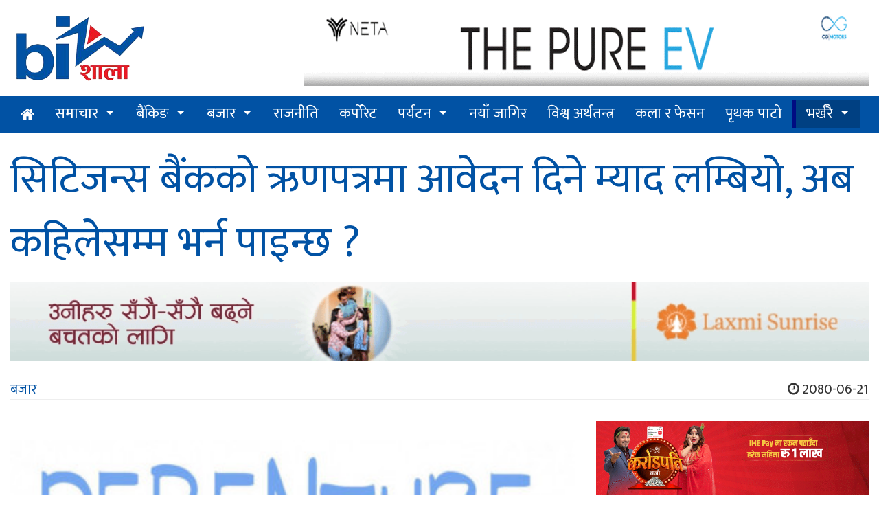

--- FILE ---
content_type: text/html; charset=UTF-8
request_url: https://old.bizshala.com/story/%E0%A4%B8%E0%A4%BF%E0%A4%9F%E0%A4%BF%E0%A4%9C%E0%A4%A8%E0%A5%8D%E0%A4%B8-352
body_size: 11067
content:
<!DOCTYPE html>
<html lang="en-US"
	  xmlns:fb="http://ogp.me/ns/fb#" prefix="og:http://ogp.me/ns#">
<head>
	<meta charset="utf-8">
	<meta http-equiv="X-UA-Compatible" content="IE=edge">
	<meta name="viewport" content="width=device-width, initial-scale=1">
	<meta property="fb:pages" content="780378572009636" />
    <title>सिटिजन्स बैंकको ऋणपत्रमा आवेदन दिने म्याद लम्बियो, अब कहिलेसम्म भर्न पाइन्छ ? Bizshala - </title>
<meta name="description" itemprop="description" content="काठमाण्डौ । सिटिजन्स बैंक इन्टरनेसनको ऋणपत्रमा आवेदन दिने म्याद लम्बिएको छ।&nbsp;

यते बैंकले गत असोज १७ गतेबाट ३ अर्ब" />
<meta name="keywords" content="News Website, Nepali Khabar, Economic,Business,  News of Nepal, Nepal News, Online Khabar, Nagarik News, News Update, नेपाली समाचार, नेपालको खबर, आर्थिक पत्रिका, आर्थिक समाचार,अर्थ, बाणिज्यव्यवसाय,सेयर बजार,अटो,Share Market, Nepse,Automobiles,Banking,Corporate News" />
<meta property="fb:app_id" content="679661525508298" />
<meta property="article:published_time" content="2023-10-08T00:00:00+05:45" />
<meta property="article:modified_time" content="2023-10-08T05:55:07+05:45" />
<meta property="article:author" content="http://www.facebook.com/mybizshala" />
<meta property="article:publisher" content="http://www.facebook.com/mybizshala" />

<meta property="og:type"content="article" />
<meta property="og:section"content="बजार" />
<meta property="og:site_name"content="Bizshala.com" />
<meta property="og:updated_time"content="2023-10-08T00:00:00+05:45" />
<meta property="og:title"content="सिटिजन्स बैंकको ऋणपत्रमा आवेदन दिने म्याद लम्बियो, अब कहिलेसम्म भर्न पाइन्छ ? Bizshala" />
<meta property="og:description"content="काठमाण्डौ । सिटिजन्स बैंक इन्टरनेसनको ऋणपत्रमा आवेदन दिने म्याद लम्बिएको छ।&nbsp;

यते बैंकले गत असोज १७ गतेबाट ३ अर्ब" />
<meta property="og:url"content="https://old.bizshala.com/story/%E0%A4%B8%E0%A4%BF%E0%A4%9F%E0%A4%BF%E0%A4%9C%E0%A4%A8%E0%A5%8D%E0%A4%B8-352" />
<meta property="og:image:width"content="823" />
<meta property="og:image:height"content="461" />
<meta property="og:image"content="https://old.bizshala.com/public/images/news/2023-10-08/original/original1696730987debentures.jpeg" />
<meta name="twitter:card"content="summary" />
<meta name="twitter:title"content="सिटिजन्स बैंकको ऋणपत्रमा आवेदन दिने म्याद लम्बियो, अब कहिलेसम्म भर्न पाइन्छ ? Bizshala" />
<meta name="twitter:description"content="काठमाण्डौ । सिटिजन्स बैंक इन्टरनेसनको ऋणपत्रमा आवेदन दिने म्याद लम्बिएको छ।&nbsp;

यते बैंकले गत असोज १७ गतेबाट ३ अर्ब" />
<meta name="twitter:site"content="@bizshala" />
    <link rel="shortcut icon" href="https://old.bizshala.com/public/images/favicon.gif">
	<link href="https://old.bizshala.com/public/css/pro_style.css" rel="stylesheet">
	<link href="https://old.bizshala.com/public/plugin/css-menu/styles.css" rel="stylesheet">
	<link href="https://old.bizshala.com/public/css/font-awesome.min.css" rel="stylesheet">
	<link href="https://old.bizshala.com/public/css/font-awesome-animation.min.css" rel="stylesheet">
    <base href="https://old.bizshala.com" />
    <link rel="author" href="https://plus.google.com/u/0/101878910280658918218" />
    <link rel="publisher" href="https://plus.google.com/u/0/116818182010457336613" />
    <meta name="google-site-verification" content="mCobz5NmEdpiXcJaJFQhCq00QCYNHkIkoZ5Go-zcg5w" />
	<!-- Fonts -->
	
	<!-- HTML5 shim and Respond.js for IE8 support of HTML5 elements and media queries -->
	<!-- WARNING: Respond.js doesn't work if you view the page via file:// -->
	<!--[if lt IE 9]>
		<script src="https://oss.maxcdn.com/html5shiv/3.7.2/html5shiv.min.js"></script>
		<script src="https://oss.maxcdn.com/respond/1.4.2/respond.min.js"></script>
	<![endif]-->

	<!-- Start Alexa Certify Javascript -->
	<script type="text/javascript">
        _atrk_opts = { atrk_acct:"J26Gn1QolK105T", domain:"bizshala.com",dynamic: true};
        (function() { var as = document.createElement('script'); as.type = 'text/javascript'; as.async = true; as.src = "https://certify-js.alexametrics.com/atrk.js"; var s = document.getElementsByTagName('script')[0];s.parentNode.insertBefore(as, s); })();
	</script>
	<noscript><img src="https://certify.alexametrics.com/atrk.gif?account=J26Gn1QolK105T" style="display:none" height="1" width="1" alt="" /></noscript>
	<!-- End Alexa Certify Javascript -->

    <!-- Global site tag (gtag.js) - Google Analytics -->
    <script async src="https://www.googletagmanager.com/gtag/js?id=G-EQGZTW4BQM"></script>
    <script>
      window.dataLayer = window.dataLayer || [];
      function gtag(){dataLayer.push(arguments);}
      gtag('js', new Date());

      gtag('config', 'G-EQGZTW4BQM');
    </script>

	    <style type="text/css">
        .affix {
            top: 200px !important;
            position: fixed !important;
        }

        .affix-top {
            position: absolute !important;
            top: 200px !important;
        }

        .newsBody {
            position: relative;
        }

        .newsBody .innerAd {
            float: left;
            margin: 25px 15px 15px 0;
            left: 0;
            max-width: 70%;
        }

        .innerAdHide {
            display: none;
        }

        .innerAdSecond {
            float: left;
            margin: 25px 15px 15px 0;
            left: 0;
            max-width: 70%;
        }

        .innerAdSecondHide {
            display: none;
        }

        .innerAdThird {
            float: left;
            margin: 25px 15px 15px 0;
            left: 0;
            max-width: 70%;
        }

        .innerAdThirdHide {
            display: none;
        }

        .insideStoryHide {
            display: none;
        }
        .pro_page_loader_mobile{
            display:block;
            top: 0;
            left: 0;
            width: 100%;
            background: #fff;
            padding: 15px;
            height: 100%;
        }

        .pro_page_loader {
            display: block;
            position: fixed;
            width: 100%;
            height: 100%;
            top: 0;
            left: 0;
            z-index: 1515151454545;
            background: white;
            padding: 15px;
        }
        .pro_page_loader .popup, .pro_page_loader_mobile .popup{
            top: 0;
            bottom: 0;
            left: 0;
            right: 0;
            text-align: center;
            position: relative;
        }
        
        @media (min-width: 768px) {
            .pro_page_loader .popup, .pro_page_loader_mobile .popup {
                margin: auto;
                width: 900px;
            }
        }
        @media (max-width: 768px) {
            .pro_page_loader .popup, .pro_page_loader_mobile .popup {
                width: 360px;
                top: 0;
                left: 0;
                /*animation: blink 1.8s infinite linear;*/
            }
        }

        .pro_page_loader .popup img, .pro_page_loader_mobile .popup img {
            margin-top: 10px;
        }

        @-webkit-keyframes blink {
            0% {
                opacity: 0;
            }
            50% {
                opacity: 1;
            }
            100% {
                opacity: 0;
            }
        }

        @-moz-keyframes blink {
            0% {
                opacity: 0;
            }
            50% {
                opacity: 1;
            }
            100% {
                opacity: 0;
            }
        }

        @-ms-keyframes blink {
            0% {
                opacity: 0;
            }
            50% {
                opacity: 1;
            }
            100% {
                opacity: 0;
            }
        }

        @-o-keyframes blink {
            0% {
                opacity: 0;
            }
            50% {
                opacity: 1;
            }
            100% {
                opacity: 0;
            }
        }

        @keyframes  blink {
            0% {
                opacity: 0;
            }
            50% {
                opacity: 1;
            }
            100% {
                opacity: 0;
            }
        }

        .pro_page_loader img {
            width: 100%;
        }
    </style>
    <link rel="stylesheet" href="https://old.bizshala.com/public/css/hover.min.css" type="text/css"/>
    <style>

    </style>
    <script>
        var badge_timer = setInterval(badge_timer_change, 1000);

        setTimeout(function () {
            clearInterval(badge_timer);
            $('.pro_page_loader').remove();
            $('.pro_page_loader_mobile').remove();
        }, 5000);

        function badge_timer_change() {
            document.getElementById("timer_badge").innerHTML = document.getElementById("timer_badge").innerHTML - 1;
            console.log(document.getElementById("timer_badge").innerHTML);
            document.getElementById("timer_badge_mobile").innerHTML = document.getElementById("timer_badge_mobile").innerHTML - 1;
            console.log(document.getElementById("timer_badge_mobile").innerHTML);
        }
    </script>

</head>
<body>
	        <header>
    <div class="container">
        <div class="row visible-lg visible-md">
            <div class="col-lg-4 col-md-4">
                <a href="https://old.bizshala.com" title="Home">
                    <img src="https://old.bizshala.com/public/images/logo.png" alt="bizshala_logo" title="Bizshala Logo" id="pro_logo" />
                </a>
            </div>
            <div class="col-md-8 col-lg-8">
                                                                                                                                                                                <a href="https://cg-ev.com/" title="NETA V" target="_blank">
                                <div class="pro_bigyapan pro_bigyapan_top" data-appear-animation="fadeInUp" data-appear-delay="300">
                                                                            <img src="https://old.bizshala.com/public/images/advertisement/original/original1701750189neta-the-pure-ev-banner-1120x110-address-301123.gif" alt="NETA V" title="NETA V"/>
                                                                    </div>
                            </a>
                                                                        </div>
        </div>
        <div class="row visible-xs visible-sm">
            <div class="col-xs-12 col-sm-12">
                <a href="https://old.bizshala.com" title="Home">
                    <img src="https://old.bizshala.com/public/images/bizshala_header.png" alt="bizshala_logo_small" title="Bizshala Logo"/>
                </a>
            </div>
            <div class="col-xs-12 col-sm-12">
                                                                                                                                                                                <a href="https://cg-ev.com/" title="NETA V" target="_blank">
                                <div>
                                                                            <img src="https://old.bizshala.com/public/images/advertisement/original/original1701750189neta-the-pure-ev-banner-1120x110-address-301123.gif" alt="NETA V" title="NETA V" class="img-responsive"/>
                                                                    </div>
                            </a>
                                                                        </div>
        </div>
    </div>
    <div class="proActive_menu">
        <div class="container">
            <div id="cssmenu">
                <ul>
                    <li><a href="https://old.bizshala.com" title="Bizshala Home"><i class="fa fa-home"></i> </a></li>
                                            <li  class="has-sub" >
                            <a href="https://old.bizshala.com/menu/news" title="News">
                                समाचार
                            </a>
                                                            <ul>
                                                                            <li>
                                            <a href="https://old.bizshala.com/menu/corruption-98" title="News">Corruption</a>
                                        </li>
                                                                            <li>
                                            <a href="https://old.bizshala.com/menu/earthquakespecial" title="News">महाभूकम्पको स्मृति विशेष</a>
                                        </li>
                                                                    </ul>
                                                    </li>
                                            <li  class="has-sub" >
                            <a href="https://old.bizshala.com/menu/banking" title="Banking">
                                बैंकिङ
                            </a>
                                                            <ul>
                                                                            <li>
                                            <a href="https://old.bizshala.com/menu/nrb-102" title="Banking">NRB</a>
                                        </li>
                                                                            <li>
                                            <a href="https://old.bizshala.com/menu/development-bank" title="Banking">Development Bank</a>
                                        </li>
                                                                            <li>
                                            <a href="https://old.bizshala.com/menu/finance" title="Banking">Finance</a>
                                        </li>
                                                                            <li>
                                            <a href="https://old.bizshala.com/menu/cooperative" title="Banking">Cooperative</a>
                                        </li>
                                                                            <li>
                                            <a href="https://old.bizshala.com/menu/commercial-bank-17" title="Banking">वाणिज्य बैंक</a>
                                        </li>
                                                                    </ul>
                                                    </li>
                                            <li  class="has-sub" >
                            <a href="https://old.bizshala.com/menu/market" title="Market">
                                बजार
                            </a>
                                                            <ul>
                                                                            <li>
                                            <a href="https://old.bizshala.com/menu/commodity" title="Market">Commodity</a>
                                        </li>
                                                                            <li>
                                            <a href="https://old.bizshala.com/menu/nepse-technical" title="Market">नेप्से-प्राविधिक</a>
                                        </li>
                                                                            <li>
                                            <a href="https://old.bizshala.com/menu/gold" title="Market">Gold</a>
                                        </li>
                                                                            <li>
                                            <a href="https://old.bizshala.com/menu/nepse" title="Market">Nepse</a>
                                        </li>
                                                                    </ul>
                                                    </li>
                                            <li >
                            <a href="https://old.bizshala.com/menu/politics-73" title="Politics">
                                राजनीति
                            </a>
                                                    </li>
                                            <li >
                            <a href="https://old.bizshala.com/menu/corporate" title="Corporate">
                                कर्पोरेट
                            </a>
                                                    </li>
                                            <li  class="has-sub" >
                            <a href="https://old.bizshala.com/menu/tourism" title="Tourism">
                                पर्यटन
                            </a>
                                                            <ul>
                                                                            <li>
                                            <a href="https://old.bizshala.com/menu/aviation" title="Tourism">Aviation</a>
                                        </li>
                                                                            <li>
                                            <a href="https://old.bizshala.com/menu/hotel" title="Tourism">Hotel</a>
                                        </li>
                                                                            <li>
                                            <a href="https://old.bizshala.com/menu/travel--tours" title="Tourism">Travel & Tours</a>
                                        </li>
                                                                    </ul>
                                                    </li>
                                            <li >
                            <a href="https://old.bizshala.com/menu/new-job" title="New Job">
                                नयाँ जागिर
                            </a>
                                                    </li>
                                            <li >
                            <a href="https://old.bizshala.com/menu/intl-biz" title="Int'l Biz">
                                विश्व अर्थतन्त्र
                            </a>
                                                    </li>
                                            <li >
                            <a href="https://old.bizshala.com/menu/arts--fashion" title="Arts & Fashion">
                                कला र फेसन
                            </a>
                                                    </li>
                                            <li >
                            <a href="https://old.bizshala.com/menu/off-the-beat" title="Off The Beat">
                                पृथक पाटो
                            </a>
                                                    </li>
                                        <li class="taja" class="has-sub">
                        <a href="https://old.bizshala.com/recent-update" title="Recent Economic News of Nepal"> भर्खरै </a>
                        <ul>
                                                            <li>
                                    <a href="https://old.bizshala.com/story/%E0%A4%9F%E0%A4%BF%E0%A4%AD%E0%A4%BF%E0%A4%8F%E0%A4%B8%E0%A4%B2%E0%A5%87" title="टिभिएसले ल्यायो ‘तिमी, म र टिभिएस’ योजना सार्वजनिक">टिभिएसले ल्यायो ‘तिमी, म र टिभिएस’ योजना सार्वजनिक</a>
                                </li>
                                                            <li>
                                    <a href="https://old.bizshala.com/story/%E0%A4%B0%E0%A4%BF%E0%A4%B2%E0%A4%BE%E0%A4%AF%E0%A4%A8%E0%A5%8D%E0%A4%B8-72" title="रिलायन्स स्पिनिङ मिल्सको आईपीओमा सर्बसाधारण फस्ने डर, प्रतिसेयर आम्दानी ९६ पैसा मात्रै !">रिलायन्स स्पिनिङ मिल्सको आईपीओमा सर्बसाधारण फस्ने डर, प्रतिसेयर आम्दानी ९६ पैसा मात्रै !</a>
                                </li>
                                                            <li>
                                    <a href="https://old.bizshala.com/story/%E0%A4%96%E0%A4%A1%E0%A5%87%E0%A4%B0%E0%A5%80%E0%A4%95%E0%A4%BE" title="खडेरीका कारण पानामा नहरमा जहाजको आवतजावतमा ३६% कटौति,विश्व व्यापार प्रभावित हुने">खडेरीका कारण पानामा नहरमा जहाजको आवतजावतमा ३६% कटौति,विश्व व्यापार प्रभावित हुने</a>
                                </li>
                                                            <li>
                                    <a href="https://old.bizshala.com/story/%E0%A4%86%E0%A4%AF%E0%A5%8B%E0%A4%97-4" title="आयोग उपाध्यक्ष श्रेष्ठसँग विश्व बैंकका कन्ट्री डाइरेक्टरको भेटवार्ता ">आयोग उपाध्यक्ष श्रेष्ठसँग विश्व बैंकका कन्ट्री डाइरेक्टरको भेटवार्ता </a>
                                </li>
                                                        <li class="taja">
                                <a href="https://old.bizshala.com/recent-update" title="Recent economic news of Nepal">सबै ताजा समाचार</a>
                            </li>
                        </ul>
                    </li>
                </ul>
            </div>
        </div>
    </div>

    <div class="container">
        <div class="row">
            <div class="col-md-12 col-lg-12">
                                                    <span></span>
                                            </div>
        </div>
    </div>

</header>

            <!--         <div class="innerAdHide">
            <div class="innerAd">
                <a href="https://ghorahicement.com.np/"
                   title="Ghorahi Cement" target="_blank">
                    <img src="https://old.bizshala.com/public/images/advertisement/original/original1702356185SagarmathaBrihat250-250.gif"
                         alt="1702356185SagarmathaBrihat250-250.gif"
                         title="Ghorahi Cement"/>
                </a>
            </div>
        </div>
                <div class="innerAdSecondHide">
            <div class="innerAdSecond">
                <a href="https://www.muktinathbank.com.np/general-banking/deposit/saving/sharedhani-bachat-khata"
                   title="Muktinath Inside" target="_blank">
                    <img src="https://old.bizshala.com/public/images/advertisement/original/original1704110883250X250-px-gif.gif"
                         alt="1704110883250X250-px-gif.gif"
                         title="Muktinath Inside"/>
                </a>
            </div>
        </div>
                <div class="innerAdThirdHide">
            <div class="innerAdThird">
                <a href="https://shivamcement.com.np/shivamsandesh/earthquake-resistance-home-building-tips-shivam-cement"
                   title="shivam inside" target="_blank">
                    <img src="https://old.bizshala.com/public/images/advertisement/original/original1705228554245x245.gif"
                         alt="1705228554245x245.gif"
                         title="shivam inside"/>
                </a>
            </div>
        </div>
     -->
    <div class="insideStoryHide">
        <div class="insideStory">
            <div class="row">
                                <div class="col-lg-4 col-md-4 col-xs-4">
                    <a href="https://ghorahicement.com.np/"
                        title="Ghorahi Cement" target="_blank">
                        <img src="https://old.bizshala.com/public/images/advertisement/original/original1702356185SagarmathaBrihat250-250.gif"
                                alt="1702356185SagarmathaBrihat250-250.gif"
                                title="Ghorahi Cement"/>
                    </a>
                </div>
                                <div class="col-lg-4 col-md-4 col-xs-4">
                    <a href="https://www.muktinathbank.com.np/general-banking/deposit/saving/sharedhani-bachat-khata"
                        title="Muktinath Inside" target="_blank">
                        <img src="https://old.bizshala.com/public/images/advertisement/original/original1704110883250X250-px-gif.gif"
                                alt="1704110883250X250-px-gif.gif"
                                title="Muktinath Inside"/>
                    </a>
                </div>
                                <div class="col-lg-4 col-md-4 col-xs-4">
                    <a href="https://shivamcement.com.np/shivamsandesh/earthquake-resistance-home-building-tips-shivam-cement"
                        title="shivam inside" target="_blank">
                        <img src="https://old.bizshala.com/public/images/advertisement/original/original1705228554245x245.gif"
                                alt="1705228554245x245.gif"
                                title="shivam inside"/>
                    </a>
                </div>
                            </div>
        </div>
    </div>
    <div class="container samachar" itemscope itemtype="http://schema.org/NewsArticle">
                                                                                            <h1 itemprop="headline">
            सिटिजन्स बैंकको ऋणपत्रमा आवेदन दिने म्याद लम्बियो, अब कहिलेसम्म भर्न पाइन्छ ?
                    </h1>


        <span itemprop="publisher" content="Bizshala.com"></span>
                <a href="https://www.laxmisunrise.com/"
            title="Laxmi" target="_blank">
            <img src="https://old.bizshala.com/public/images/advertisement/original/original1704884435290-4-Product-ad-GIF1100x100px.gif"
                    alt="1704884435290-4-Product-ad-GIF1100x100px.gif"
                    title="Laxmi" width="100%"/>
                    <br>
        </a>
                <div class="row">
            <div class="col-lg-6 col-md-6">
                <a itemprop="author" value="Bizshala" href="https://old.bizshala.com/menu/market"
                   title="बजार"> बजार </a>

                            </div>
            <div class="col-lg-6 col-md-6">
                <div class="pull-right">
                    <span itemprop="dateModified"
                          content="2023-10-08"></span>
                    <span itemprop="datePublished" content="2023-10-08"><i
                                class="fa fa-clock-o"></i> 2080-06-21 </span>
                </div>
            </div>
        </div>
        <hr>

        <div class="row">
            <div class="col-md-8 col-lg-8">
                                                                    <span></span>
                                                <br>
                <div>
                                                                    <a href="https://old.bizshala.com/story/media/%E0%A4%B8%E0%A4%BF%E0%A4%9F%E0%A4%BF%E0%A4%9C%E0%A4%A8%E0%A5%8D%E0%A4%B8-352/61142" title="See Full Image"
                           target="_blank" itemprop="thumbnailUrl">
                            <div class="cover_image">
                                <img class="pro_make_full" itemprop="image" src="https://old.bizshala.com/public/images/news/2023-10-08/1696730987debentures.jpeg"
                                     alt="सिटिजन्स बैंकको ऋणपत्रमा आवेदन दिने म्याद लम्बियो, अब कहिलेसम्म भर्न पाइन्छ ?"
                                     title="Click to Zoom" class="showToolTip" data-placement="right"/>
                                <p></p>
                            </div>
                        </a>
                    
                    <div class="row">
                        <div class="col-md-2 col-lg-2">
                            <div class="reporter">
                                                                                                        <img src="https://old.bizshala.com/public/images/cache/reporter/118x118-14740372781473632964bizshala.png" alt="Bizshala"
                                         class="pro_make_full"/>
                                    <a href="https://old.bizshala.com/reporter/bizshala" target="_blank"
                                       data-html="true" itemprop="editor"><i
                                                class="fa fa-pencil-square-o"></i> बिजशाला </a>
                                                            </div>
                            <div class="pro_story_social hidden-xs hidden-sm text-center">
                                <div class="social_icon text-center">
                                    <a target="_blank"
                                       href="https://www.facebook.com/sharer/sharer.php?u=https://old.bizshala.com/story/%E0%A4%B8%E0%A4%BF%E0%A4%9F%E0%A4%BF%E0%A4%9C%E0%A4%A8%E0%A5%8D%E0%A4%B8-352"><i
                                                class="fa fa-facebook-square"></i>
                                    </a>
                                </div>
                                

                                <div class="social_icon text-center">
                                    <a target="_blank" class="twitter-share-button"
                                       href="https://twitter.com/intent/tweet?text=सिटिजन्स बैंकको ऋणपत्रमा आवेदन दिने म्याद लम्बियो, अब कहिलेसम्म भर्न पाइन्छ ?&url=https://old.bizshala.com/story/%E0%A4%B8%E0%A4%BF%E0%A4%9F%E0%A4%BF%E0%A4%9C%E0%A4%A8%E0%A5%8D%E0%A4%B8-352"
                                       data-size="large">
                                        <i class="fa fa-twitter-square"></i>
                                    </a>
                                </div>
                                
                            </div>
                        </div>
                        <div class="col-md-10 col-lg-10 newsBody">
                                                            <a href="https://www.nabilbank.com/individual"
                                   title="nabil inside" target="_blank">
                                    <img src="https://old.bizshala.com/public/images/advertisement/original/original1702901839850x100.gif"
                                         alt="1702901839850x100.gif"
                                         title="nabil inside" width="100%"/>
                                    <br>
                                </a>
                                                        <span itemprop="articleBody" class="articleBody"><p style="text-align:justify"><span style="color:#000000"><span style="font-size:28px">काठमाण्डौ । सिटिजन्स बैंक इन्टरनेसनको ऋणपत्रमा आवेदन दिने म्याद लम्बिएको छ।&nbsp;</span></span></p>

<p style="text-align:justify"><span style="color:#000000"><span style="font-size:28px">यते बैंकले गत असोज १७ गतेबाट ३ अर्ब रुपैयाँबराबरको ऋणपत्र बिक्री खुला गरेको थियो। यो ऋणपत्रको निष्कासन बन्द छिटोमा आज असोज २१ गते र ढिलोमा आगामी कात्तिक १ गते बैंकिङ समयपछि भनिएको थियो।</span></span></p>

<p style="text-align:justify"><span style="color:#000000"><span style="font-size:28px">मागबमोजिम आवेदन नपरेका कारण यो ऋणपत्रमा आवेदन दिने म्याद लम्ब्याइएको धितोपत्र बिक्री प्रबन्धक हिमालयन क्यापिटलले जनाएको छ। मागभन्दा बढी आवेदन प्राप्त भएमा अब कात्तिक १ गतेभन्दा अगावै सूचना प्रकाशित गरी निष्कासन बन्द गरिने क्यापिटलले जनाएको छ।&nbsp;</span></span></p>

<p style="text-align:justify"><span style="color:#000000"><span style="font-size:28px">बैंकले &lsquo;सिटिजन्स बैंक डिबेन्चर&ndash;२०९०&rsquo; नामक ऋणपत्र बिक्री खुला गरेको छ। बैंकले यो ऋणपत्रको १ हजार रुपैयाँ अंकित दरमा कुल ३० लाख इकाइ बिक्री खुला गरेको छ।&nbsp;</span></span></p>

<p style="text-align:justify"><span style="color:#000000"><span style="font-size:28px">कुल इकाइमध्ये बैंकले १८ लाख इकाइ व्यक्तिगत तबरबबाट बिक्री गर्नेछ। बाँकी १२ लाख इकाइ सर्वसाधारणले खरिद आवेदन दिन पाउनेछन्।&nbsp;</span></span></p>

<p style="text-align:justify"><span style="color:#000000"><span style="font-size:28px">सर्वसाधारणका लागि जारी हुने कुल इकाइमध्ये ५प्रतिशतले हुन आउने ६० हजार कित्ता सामूहिक लगानी कोषलाई छुट्याएको छ। बाँकी इकाइ सर्वसाधारणलाई छुट्याइएको छ।&nbsp;</span></span></p>

<p style="text-align:justify"><span style="color:#000000"><span style="font-size:28px">लगानीकर्ताले यो ऋणपत्रमा न्यूनतम २५ इकाइदेखि अधिकतममा सम्पूर्ण इकाइका लागि खरिद आवेदन दिन सक्नेछन्। नेपाल धितोपत्र बोर्डबाट अनुमति प्राप्त सी&ndash;आस्बा सेवामा सहभागी बैंक तथा वित्तीय संस्था र सीडीएससीको मेरो सेयरबाट आवेदन दिन सकिनेछ।&nbsp;</span></span></p>

<p style="text-align:justify"><span style="color:#000000"><span style="font-size:28px">सिटिजन्स बैंकको यो ऋणपत्र १० वर्षे अवधिको हो। यसमा लगानीकर्ताले वार्षिक १० प्रतिशत ब्याज पाउँछन्।&nbsp;</span></span></p>

<p>&nbsp;</p>
</span>

                            

                                                            <hr/>
                                                                                                    <div itemprop="video">
                                        
                                    </div>
                                                            
                                                        <a href="https://nibl.com.np/"
                            title="Nibl" target="_blank">
                            <img src="https://old.bizshala.com/public/images/advertisement/original/original1700205406nimb-uddhamsil-karja-825x100-1.gif"
                                alt="1700205406nimb-uddhamsil-karja-825x100-1.gif"
                                title="Nibl" width="100%"/>
                            </a>
                            
                                                            <div class="clearfix"></div>
                                <div>
                                                                            <a href="https://old.bizshala.com/tag/citizens-bank-international-limited" title="citizens bank international limited"
                                           class="tags"><span
                                                    class="glyphicon glyphicon-tag"></span> citizens bank international limited </a>
                                        &nbsp;&nbsp;
                                                                            <a href="https://old.bizshala.com/tag/debentures" title="Debentures"
                                           class="tags"><span
                                                    class="glyphicon glyphicon-tag"></span> Debentures </a>
                                        &nbsp;&nbsp;
                                                                    </div>
                            
                                                        <a href="https://www.globalimebank.com/"
                            title="GBIME" target="_blank">
                            <img src="https://old.bizshala.com/public/images/advertisement/original/original1697043557Meri-Uni-lai1200-x-120px.gif"
                                alt="1697043557Meri-Uni-lai1200-x-120px.gif"
                                title="GBIME" width="100%"/>
                            </a>
                            
                            <div>
                                <a name="pro_fb_comment"><h2>Share this with your friends:</h2></a>
                                <div class="sharethis-inline-share-buttons"></div>
                            </div>
                            <br>

                            <div id="pro_fb_comment" itemprop="comment">
                                <div class="fb-comments" data-href="https://old.bizshala.com/story/%E0%A4%B8%E0%A4%BF%E0%A4%9F%E0%A4%BF%E0%A4%9C%E0%A4%A8%E0%A5%8D%E0%A4%B8-352"
                                     data-numposts="100" data-colorscheme="light" data-width="100%">
                                </div>
                            </div>


                                                                                        <span></span>
                                                                                    <br>

                        </div>
                    </div>


                    <div class="clearfix"></div>


                </div>
            </div>

            <div class="col-md-4 col-lg-4">
                <div class="row">
    <div class="col-md-12 col-lg-12">
                                                                                                                                                        <a href="https://imeremit.com.np/" title="IME" target="_blank">
                                <div class="pro_bigyapan">
                                                                            <img src="https://old.bizshala.com/public/images/advertisement/original/original1696334312Banner-720-x-200---Normal.gif" alt="1696334312Banner-720-x-200---Normal.gif" title="IME"/>
                                                                    </div>
                            </a>
                                                                                                                                                                                        <a href="https://shikharinsurance.com/" title="SICL" target="_blank">
                                <div class="pro_bigyapan">
                                                                            <img src="https://old.bizshala.com/public/images/advertisement/original/original1695643182gif.gif" alt="1695643182gif.gif" title="SICL"/>
                                                                    </div>
                            </a>
                                                                                                                                                                                        <a href="https://www.himalayanbank.com/en/" title="HBL INSIDE" target="_blank">
                                <div class="pro_bigyapan">
                                                                            <img src="https://old.bizshala.com/public/images/advertisement/original/original1705563399325-x-110.gif" alt="1705563399325-x-110.gif" title="HBL INSIDE"/>
                                                                    </div>
                            </a>
                                                                                                                                                                                        <a href="https://www.mahalaxmibank.com/" title="Mahalaxmi inside" target="_blank">
                                <div class="pro_bigyapan">
                                                                            <img src="https://old.bizshala.com/public/images/advertisement/original/original1700545344Mahalaxmi-Karja-Gif300x300.gif" alt="1700545344Mahalaxmi-Karja-Gif300x300.gif" title="Mahalaxmi inside"/>
                                                                    </div>
                            </a>
                                                                            </div>
</div>
<div class="pro_taja_samachar">
    <div class="pro_common_titles title_red">
        <h2>
                <span>
                    <i class="fa fa-clock-o"></i> भर्खरै
                </span>
            <a href="https://old.bizshala.com/recent-update" title="सबै ताजा समाचार" class="pull-right"><i class="fa fa-plus"></i></a>
        </h2>
    </div>
            <a href="https://old.bizshala.com/story/%E0%A4%9F%E0%A4%BF%E0%A4%AD%E0%A4%BF%E0%A4%8F%E0%A4%B8%E0%A4%B2%E0%A5%87" title="टिभिएसले ल्यायो ‘तिमी, म र टिभिएस’ योजना सार्वजनिक">
            <div class="row">
                                <div class="col-md-3 col-sm-3 col-xs-3 col-lg-3">
                    <img class="pro_make_full" src="https://old.bizshala.com/public/images/news/2024-01-19/1705668850tvs.jpg" alt="टिभिएसले ल्यायो &lsquo;तिमी, म र टिभिएस&rsquo; योजना सार्वजनिक">
                </div>
                <div class="col-md-9 col-lg-9 col-sm-9 col-xs-9">
                    <h4>
                        टिभिएसले ल्यायो ‘तिमी, म र टिभिएस’ योजना सार्वजनिक
                    </h4>
                    <p><small><i class="fa fa-clock-o"></i> 2024-01-19</small></p>
                </div>
            </div>
        </a>
            <a href="https://old.bizshala.com/story/%E0%A4%B0%E0%A4%BF%E0%A4%B2%E0%A4%BE%E0%A4%AF%E0%A4%A8%E0%A5%8D%E0%A4%B8-72" title="रिलायन्स स्पिनिङ मिल्सको आईपीओमा सर्बसाधारण फस्ने डर, प्रतिसेयर आम्दानी ९६ पैसा मात्रै !">
            <div class="row">
                                <div class="col-md-3 col-sm-3 col-xs-3 col-lg-3">
                    <img class="pro_make_full" src="https://old.bizshala.com/public/images/news/2024-01-19/1705668291Reliance.jpg" alt="रिलायन्स स्पिनिङ मिल्सको आईपीओमा सर्बसाधारण फस्ने डर, प्रतिसेयर आम्दानी ९६ पैसा मात्रै !">
                </div>
                <div class="col-md-9 col-lg-9 col-sm-9 col-xs-9">
                    <h4>
                        रिलायन्स स्पिनिङ मिल्सको आईपीओमा सर्बसाधारण फस्ने डर, प्रतिसेयर आम्दानी ९६ पैसा मात्रै !
                    </h4>
                    <p><small><i class="fa fa-clock-o"></i> 2024-01-19</small></p>
                </div>
            </div>
        </a>
            <a href="https://old.bizshala.com/story/%E0%A4%96%E0%A4%A1%E0%A5%87%E0%A4%B0%E0%A5%80%E0%A4%95%E0%A4%BE" title="खडेरीका कारण पानामा नहरमा जहाजको आवतजावतमा ३६% कटौति,विश्व व्यापार प्रभावित हुने">
            <div class="row">
                                <div class="col-md-3 col-sm-3 col-xs-3 col-lg-3">
                    <img class="pro_make_full" src="https://old.bizshala.com/public/images/news/2024-01-19/170566732501000000-c0a8-0242-4815-08dc17d2211bw1023r1s.jpg" alt="खडेरीका कारण पानामा नहरमा जहाजको आवतजावतमा ३६% कटौति,विश्व व्यापार प्रभावित हुने">
                </div>
                <div class="col-md-9 col-lg-9 col-sm-9 col-xs-9">
                    <h4>
                        खडेरीका कारण पानामा नहरमा जहाजको आवतजावतमा ३६% कटौति,विश्व व्यापार प्रभावित हुने
                    </h4>
                    <p><small><i class="fa fa-clock-o"></i> 2024-01-19</small></p>
                </div>
            </div>
        </a>
            <a href="https://old.bizshala.com/story/%E0%A4%86%E0%A4%AF%E0%A5%8B%E0%A4%97-4" title="आयोग उपाध्यक्ष श्रेष्ठसँग विश्व बैंकका कन्ट्री डाइरेक्टरको भेटवार्ता ">
            <div class="row">
                                <div class="col-md-3 col-sm-3 col-xs-3 col-lg-3">
                    <img class="pro_make_full" src="https://old.bizshala.com/public/images/news/2024-01-19/1705665671World-Bank-and-NPC1.jpg" alt="आयोग उपाध्यक्ष श्रेष्ठसँग विश्व बैंकका कन्ट्री डाइरेक्टरको भेटवार्ता ">
                </div>
                <div class="col-md-9 col-lg-9 col-sm-9 col-xs-9">
                    <h4>
                        आयोग उपाध्यक्ष श्रेष्ठसँग विश्व बैंकका कन्ट्री डाइरेक्टरको भेटवार्ता 
                    </h4>
                    <p><small><i class="fa fa-clock-o"></i> 2024-01-19</small></p>
                </div>
            </div>
        </a>
            <a href="https://old.bizshala.com/story/%E0%A4%AE%E0%A5%87%E0%A4%95-%E0%A4%87%E0%A4%A8-3" title="मेक इन नेपाल स्वदेशी मिट एण्ड ग्रीट सम्पन्न, स्वदेशी वस्तुको खरिद अनिवार्य गर्न परिसंघको आग्रह ">
            <div class="row">
                                <div class="col-md-3 col-sm-3 col-xs-3 col-lg-3">
                    <img class="pro_make_full" src="https://old.bizshala.com/public/images/news/2024-01-19/170566335412.jpg" alt="मेक इन नेपाल स्वदेशी मिट एण्ड ग्रीट सम्पन्न, स्वदेशी वस्तुको खरिद अनिवार्य गर्न परिसंघको आग्रह ">
                </div>
                <div class="col-md-9 col-lg-9 col-sm-9 col-xs-9">
                    <h4>
                        मेक इन नेपाल स्वदेशी मिट एण्ड ग्रीट सम्पन्न, स्वदेशी वस्तुको खरिद अनिवार्य गर्न परिसंघको आग्रह 
                    </h4>
                    <p><small><i class="fa fa-clock-o"></i> 2024-01-19</small></p>
                </div>
            </div>
        </a>
            <a href="https://old.bizshala.com/story/%E0%A4%A8%E0%A5%87%E0%A4%AA%E0%A4%BE%E0%A4%B2-%E0%A4%B0%E0%A4%BF-%E0%A4%B0" title="नेपाल रि र हिमालयन रिको तुलनात्मक वित्तीय विश्लेषण, को केमा अब्बल ?">
            <div class="row">
                                <div class="col-md-3 col-sm-3 col-xs-3 col-lg-3">
                    <img class="pro_make_full" src="https://old.bizshala.com/public/images/news/2024-01-19/1705662108comparision.jpg" alt="नेपाल रि र हिमालयन रिको तुलनात्मक वित्तीय विश्लेषण, को केमा अब्बल ?">
                </div>
                <div class="col-md-9 col-lg-9 col-sm-9 col-xs-9">
                    <h4>
                        नेपाल रि र हिमालयन रिको तुलनात्मक वित्तीय विश्लेषण, को केमा अब्बल ?
                    </h4>
                    <p><small><i class="fa fa-clock-o"></i> 2024-01-19</small></p>
                </div>
            </div>
        </a>
            <a href="https://old.bizshala.com/story/-4950" title="अप्रिलियाको एसआर १६० बीएस–६ भर्जनको राइड सम्पन्न">
            <div class="row">
                                <div class="col-md-3 col-sm-3 col-xs-3 col-lg-3">
                    <img class="pro_make_full" src="https://old.bizshala.com/public/images/news/2024-01-19/1705661581ride-show.jpg" alt="अप्रिलियाको एसआर १६० बीएस&ndash;६ भर्जनको राइड सम्पन्न">
                </div>
                <div class="col-md-9 col-lg-9 col-sm-9 col-xs-9">
                    <h4>
                        अप्रिलियाको एसआर १६० बीएस–६ भर्जनको राइड सम्पन्न
                    </h4>
                    <p><small><i class="fa fa-clock-o"></i> 2024-01-19</small></p>
                </div>
            </div>
        </a>
            <a href="https://old.bizshala.com/story/%E0%A4%B8%E0%A4%BF%E0%A4%9F%E0%A4%BF%E0%A4%9C%E0%A4%A8-40" title="सिटिजन लाइफले सूचीकृत सेयरमा लगानी बढाउँदै, कस्ता कम्पनी पर्लान् छनोटमा ?">
            <div class="row">
                                <div class="col-md-3 col-sm-3 col-xs-3 col-lg-3">
                    <img class="pro_make_full" src="https://old.bizshala.com/public/images/news/2024-01-19/1705660193citzenlife.png" alt="सिटिजन लाइफले सूचीकृत सेयरमा लगानी बढाउँदै, कस्ता कम्पनी पर्लान् छनोटमा ?">
                </div>
                <div class="col-md-9 col-lg-9 col-sm-9 col-xs-9">
                    <h4>
                        सिटिजन लाइफले सूचीकृत सेयरमा लगानी बढाउँदै, कस्ता कम्पनी पर्लान् छनोटमा ?
                    </h4>
                    <p><small><i class="fa fa-clock-o"></i> 2024-01-19</small></p>
                </div>
            </div>
        </a>
            <a href="https://old.bizshala.com/story/-4949" title="बालबालिकालाई पैसाको महत्व कसरी बुझाउने ? यी हुन् ४ गुरुमन्त्र">
            <div class="row">
                                <div class="col-md-3 col-sm-3 col-xs-3 col-lg-3">
                    <img class="pro_make_full" src="https://old.bizshala.com/public/images/news/2024-01-19/1705658691bfbe7400-a97d-11ee-bc2f-cb5579b90709.jpg" alt="बालबालिकालाई पैसाको महत्व कसरी बुझाउने ? यी हुन् ४ गुरुमन्त्र">
                </div>
                <div class="col-md-9 col-lg-9 col-sm-9 col-xs-9">
                    <h4>
                        बालबालिकालाई पैसाको महत्व कसरी बुझाउने ? यी हुन् ४ गुरुमन्त्र
                    </h4>
                    <p><small><i class="fa fa-clock-o"></i> 2024-01-19</small></p>
                </div>
            </div>
        </a>
            <a href="https://old.bizshala.com/story/%E0%A4%B2%E0%A4%95%E0%A5%8D%E0%A4%B7%E0%A5%8D%E0%A4%AE%E0%A5%80-204" title="लक्ष्मी सनराइज बैंकले सुरु गर्‍यो  ‘ई-कमर्स अक्वायरिङ’ सेवा">
            <div class="row">
                                <div class="col-md-3 col-sm-3 col-xs-3 col-lg-3">
                    <img class="pro_make_full" src="https://old.bizshala.com/public/images/news/2024-01-19/1705656112mou.jpg" alt="लक्ष्मी सनराइज बैंकले सुरु गर्&zwj;यो  &lsquo;ई-कमर्स अक्वायरिङ&rsquo; सेवा">
                </div>
                <div class="col-md-9 col-lg-9 col-sm-9 col-xs-9">
                    <h4>
                        लक्ष्मी सनराइज बैंकले सुरु गर्‍यो  ‘ई-कमर्स अक्वायरिङ’ सेवा
                    </h4>
                    <p><small><i class="fa fa-clock-o"></i> 2024-01-19</small></p>
                </div>
            </div>
        </a>
        <div class="clearfix"></div>
    <a class="pull-right" href="https://old.bizshala.com/recent-update">थप खबर...</a>
    <div class="clearfix"></div>
</div>
<div class="clearfix"></div><br>
<div class="row">
    <div class="col-md-12 col-lg-12">
                                                                                                                            </div>
</div>
            </div>
            <div class="clearfix"></div>
        </div>
        <div class="pro_category_div">
            <h2 class="text-center">सम्बन्धित खबर हरु</h2>
            <hr>
            <div class="row pro_category_body">
                                    <div class="pro_category_news col-md-3 col-lg-3" itemscope
                         itemtype="http://schema.org/CreativeWork">
                        <div>
                                                        <img src="https://old.bizshala.com/public/images/news/2024-01-19/1705668291Reliance.jpg"
                                 alt="रिलायन्स स्पिनिङ मिल्सको आईपीओमा सर्बसाधारण फस्ने डर, प्रतिसेयर आम्दानी ९६ पैसा मात्रै !"
                                 title="रिलायन्स स्पिनिङ मिल्सको आईपीओमा सर्बसाधारण फस्ने डर, प्रतिसेयर आम्दानी ९६ पैसा मात्रै !"
                                 class="hidden-xs hidden-sm"/>
                            <div class="news_details">
                                <h4 class="pro_category_news_title">
                                    <a href="https://old.bizshala.com/story/%E0%A4%B0%E0%A4%BF%E0%A4%B2%E0%A4%BE%E0%A4%AF%E0%A4%A8%E0%A5%8D%E0%A4%B8-72" title="रिलायन्स स्पिनिङ मिल्सको आईपीओमा सर्बसाधारण फस्ने डर, प्रतिसेयर आम्दानी ९६ पैसा मात्रै !">
                                        <span itemprop="headline"> रिलायन्स स्पिनिङ मिल्सको आईपीओमा सर्बसाधारण फस्ने डर, </span>
                                    </a>
                                </h4>
                                <div class="pro_category_news_body">
                                    <span itemprop="about"> काठमाण्डौ ।&nbsp;रिलायन्स स्पिनिङ मिल्सको वित्तीय विवरण नाजुक रहेको... </span>
                                </div>
                            </div>
                        </div>
                    </div>
                                    <div class="pro_category_news col-md-3 col-lg-3" itemscope
                         itemtype="http://schema.org/CreativeWork">
                        <div>
                                                        <img src="https://old.bizshala.com/public/images/news/2024-01-19/1705654800tiwari.jpg"
                                 alt="छिमेक लघुवित्तको कामू सीईओमा दिपक नीधि तिवारी"
                                 title="छिमेक लघुवित्तको कामू सीईओमा दिपक नीधि तिवारी"
                                 class="hidden-xs hidden-sm"/>
                            <div class="news_details">
                                <h4 class="pro_category_news_title">
                                    <a href="https://old.bizshala.com/story/%E0%A4%9B%E0%A4%BF%E0%A4%AE%E0%A5%87%E0%A4%95-30" title="छिमेक लघुवित्तको कामू सीईओमा दिपक नीधि तिवारी">
                                        <span itemprop="headline"> छिमेक लघुवित्तको कामू सीईओमा दिपक नीधि तिवारी </span>
                                    </a>
                                </h4>
                                <div class="pro_category_news_body">
                                    <span itemprop="about"> काठमाण्डौ ।छिमेक लघुवित्त वित्तीय संस्थाको कामू प्रमुख कार्यकारी... </span>
                                </div>
                            </div>
                        </div>
                    </div>
                                    <div class="pro_category_news col-md-3 col-lg-3" itemscope
                         itemtype="http://schema.org/CreativeWork">
                        <div>
                                                        <img src="https://old.bizshala.com/public/images/news/2024-01-19/1705635632823-1608175515Machha.jpg"
                                 alt="माछापुच्छ्रे बैंकको १ करोड कित्ता बढी सेयर बिक्रीमा,न्यूनतम मूल्य कति ?    "
                                 title="माछापुच्छ्रे बैंकको १ करोड कित्ता बढी सेयर बिक्रीमा,न्यूनतम मूल्य कति ?    "
                                 class="hidden-xs hidden-sm"/>
                            <div class="news_details">
                                <h4 class="pro_category_news_title">
                                    <a href="https://old.bizshala.com/story/-4946" title="माछापुच्छ्रे बैंकको १ करोड कित्ता बढी सेयर बिक्रीमा,न्यूनतम मूल्य कति ?    ">
                                        <span itemprop="headline"> माछापुच्छ्रे बैंकको १ करोड कित्ता बढी सेयर बिक्रीमा,न्यूनतम </span>
                                    </a>
                                </h4>
                                <div class="pro_category_news_body">
                                    <span itemprop="about"> काठमाण्डौ ।&nbsp; माछापुच्छ्रे बैंक लिमिटेडको १ करोड कित्ता बढी... </span>
                                </div>
                            </div>
                        </div>
                    </div>
                                    <div class="pro_category_news col-md-3 col-lg-3" itemscope
                         itemtype="http://schema.org/CreativeWork">
                        <div>
                                                        <img src="https://old.bizshala.com/public/images/news/2024-01-19/1705633945miteri.jpg"
                                 alt="मितेरी डेभलपमेन्ट बैंकको संस्थापक सेयर बिक्रीमा"
                                 title="मितेरी डेभलपमेन्ट बैंकको संस्थापक सेयर बिक्रीमा"
                                 class="hidden-xs hidden-sm"/>
                            <div class="news_details">
                                <h4 class="pro_category_news_title">
                                    <a href="https://old.bizshala.com/story/%E0%A4%AE%E0%A4%BF%E0%A4%A4%E0%A5%87%E0%A4%B0%E0%A5%80-25" title="मितेरी डेभलपमेन्ट बैंकको संस्थापक सेयर बिक्रीमा">
                                        <span itemprop="headline"> मितेरी डेभलपमेन्ट बैंकको संस्थापक सेयर बिक्रीमा </span>
                                    </a>
                                </h4>
                                <div class="pro_category_news_body">
                                    <span itemprop="about"> काठमाण्डौ । मितेरी डेभलपमेन्ट बैंक लिमिटेडको संस्थापक समूहको सेयर... </span>
                                </div>
                            </div>
                        </div>
                    </div>
                                    <div class="pro_category_news col-md-3 col-lg-3" itemscope
                         itemtype="http://schema.org/CreativeWork">
                        <div>
                                                        <img src="https://old.bizshala.com/public/images/news/2024-01-19/1705633141sebon.jpg"
                                 alt="धितोपत्र बोर्डको अध्यक्ष सिफारिस समिति गठन,१५ दिनपछि मात्रै सरकारको सक्रियता"
                                 title="धितोपत्र बोर्डको अध्यक्ष सिफारिस समिति गठन,१५ दिनपछि मात्रै सरकारको सक्रियता"
                                 class="hidden-xs hidden-sm"/>
                            <div class="news_details">
                                <h4 class="pro_category_news_title">
                                    <a href="https://old.bizshala.com/story/%E0%A4%A7%E0%A4%BF%E0%A4%A4%E0%A5%8B%E0%A4%AA%E0%A4%A4%E0%A5%8D%E0%A4%B0-155" title="धितोपत्र बोर्डको अध्यक्ष सिफारिस समिति गठन,१५ दिनपछि मात्रै सरकारको सक्रियता">
                                        <span itemprop="headline"> धितोपत्र बोर्डको अध्यक्ष सिफारिस समिति गठन,१५ दिनपछि मात्रै </span>
                                    </a>
                                </h4>
                                <div class="pro_category_news_body">
                                    <span itemprop="about"> काठमाण्डौ । सरकारले धितोपत्र बोर्डको अध्यक्ष नियुक्तिका लागि... </span>
                                </div>
                            </div>
                        </div>
                    </div>
                                    <div class="pro_category_news col-md-3 col-lg-3" itemscope
                         itemtype="http://schema.org/CreativeWork">
                        <div>
                                                        <img src="https://old.bizshala.com/public/images/news/2024-01-19/1705631082823-1610092964taragaon.jpg"
                                 alt="तारागाउँ रिजेन्सी होटल्सको ११% नगद लाभांस सेयरधनीहरुको बैंक खातामा जम्मा"
                                 title="तारागाउँ रिजेन्सी होटल्सको ११% नगद लाभांस सेयरधनीहरुको बैंक खातामा जम्मा"
                                 class="hidden-xs hidden-sm"/>
                            <div class="news_details">
                                <h4 class="pro_category_news_title">
                                    <a href="https://old.bizshala.com/story/%E0%A4%A4%E0%A4%BE%E0%A4%B0%E0%A4%BE%E0%A4%97%E0%A4%BE%E0%A4%89%E0%A4%81-10" title="तारागाउँ रिजेन्सी होटल्सको ११% नगद लाभांस सेयरधनीहरुको बैंक खातामा जम्मा">
                                        <span itemprop="headline"> तारागाउँ रिजेन्सी होटल्सको ११% नगद लाभांस सेयरधनीहरुको बैंक </span>
                                    </a>
                                </h4>
                                <div class="pro_category_news_body">
                                    <span itemprop="about"> काठमाण्डौ । तारागाउँ रिजेन्सी होटल्स लिमिटेडले सेयरधनीलाई नगद... </span>
                                </div>
                            </div>
                        </div>
                    </div>
                                    <div class="pro_category_news col-md-3 col-lg-3" itemscope
                         itemtype="http://schema.org/CreativeWork">
                        <div>
                                                        <img src="https://old.bizshala.com/public/images/news/2024-01-19/1705630434823-1704939275kbl1.jpg"
                                 alt="कुमारी बैंकको संस्थापक सेयर बिक्रीमा"
                                 title="कुमारी बैंकको संस्थापक सेयर बिक्रीमा"
                                 class="hidden-xs hidden-sm"/>
                            <div class="news_details">
                                <h4 class="pro_category_news_title">
                                    <a href="https://old.bizshala.com/story/%E0%A4%B8%E0%A4%82%E0%A4%B8%E0%A5%8D%E0%A4%A5%E0%A4%BE%E0%A4%AA%E0%A4%95-12" title="कुमारी बैंकको संस्थापक सेयर बिक्रीमा">
                                        <span itemprop="headline"> कुमारी बैंकको संस्थापक सेयर बिक्रीमा </span>
                                    </a>
                                </h4>
                                <div class="pro_category_news_body">
                                    <span itemprop="about"> काठमाण्डौ । कुमारी बैंक लिमिटेडको संस्थापक समूहको सेयर बिक्रीमा... </span>
                                </div>
                            </div>
                        </div>
                    </div>
                                    <div class="pro_category_news col-md-3 col-lg-3" itemscope
                         itemtype="http://schema.org/CreativeWork">
                        <div>
                                                        <img src="https://old.bizshala.com/public/images/news/2024-01-19/1705629469823-1697602970swabalamban.jpg"
                                 alt="स्वावलम्बन लघुवित्तको संस्थापक सेयर बिक्रीमा"
                                 title="स्वावलम्बन लघुवित्तको संस्थापक सेयर बिक्रीमा"
                                 class="hidden-xs hidden-sm"/>
                            <div class="news_details">
                                <h4 class="pro_category_news_title">
                                    <a href="https://old.bizshala.com/story/%E0%A4%B8%E0%A5%8D%E0%A4%B5%E0%A4%BE%E0%A4%B5%E0%A4%B2%E0%A4%AE%E0%A5%8D%E0%A4%AC%E0%A4%A8-27" title="स्वावलम्बन लघुवित्तको संस्थापक सेयर बिक्रीमा">
                                        <span itemprop="headline"> स्वावलम्बन लघुवित्तको संस्थापक सेयर बिक्रीमा </span>
                                    </a>
                                </h4>
                                <div class="pro_category_news_body">
                                    <span itemprop="about"> काठमाण्डौ । स्वावलम्बन लघुवित्त वित्तीय संस्था लिमिटेडको... </span>
                                </div>
                            </div>
                        </div>
                    </div>
                                <div class="clearfix"></div>
            </div>
        </div>
    </div>
            <footer>
    <div class="container">
        <h3 class="text-justify">
                    bizshala.com
                </h3>
<div class="row">
    <div class="col-md-4 col-lg-4">

                <ul>
                    <li>सूचना विभाग दर्ता नं. ८८६-०७५/७६  </li>
                    <li>कार्यकारी सम्पादक : जयराम गौतम</li>
                    <li>कार्यालय: पेप्सीकाेला, काठमाडौं</li>
                    <li>फोन: ०१-४९९३१९७</li>
                    <li>इमेल : bizshala@gmail.com</li>
                </ul>
    </div>
    <div class="col-md-8 col-lg-8">
        <p class="text-justify">
            Bizshala.com, operated by SOS Media Pvt. Ltd. is established in nepalese news industry as a pioneer of online business, economic and financial news. Bizshala principally covers news regarding economic activity, financial statuatus, fluctuation, share market, currency, corporate, automobile industry and every other activities directly or indirectly related to economy. Dedicated to economic awareness and excellence.
        </p>
    </div>
</div>

        <hr>

        <div class="row">
            <div class="col-md-12 col-lg-12">
                <div id="pro_footer_content">
                    <div class="pro_extra_footer_links pull-left">
                                                    <a href="https://old.bizshala.com/page/about-us" title="हाम्रो बारेमा">हाम्रो बारेमा</a>
                                                    <a href="https://old.bizshala.com/page/privacy-policy" title="Privacy Policy">Privacy Policy</a>
                                                <a href="https://old.bizshala.com/members" title="Members" class="showToolTip">सदस्यहरु</a>
                    </div>
                    <div class="pro_developer_link pull-left">
                        &copy; 2015 Bizshala
                    </div>
                    <div class="pro_copyright pull-right">
                        A product of <a href="http://www.proactivedevelopers.com" title="ProActive Web Developers">ProActive Web Developers</a>
                    </div>
                </div>
            </div>
        </div>
    </div>
</footer>
<div id="pro_page_up_button">
    <span class="fa fa-chevron-up"></span>
</div>    <div id="fb-root"></div>

	<!-- Scripts -->
	<script src="https://old.bizshala.com/public/admin/js/jquery.min.js" type="text/javascript"></script>
	<script src="https://old.bizshala.com/public/js/all.min.js" type="text/javascript" defer="defer"></script>
    <script src="https://old.bizshala.com/public/plugin/css-menu/script.js" type="text/javascript"></script>
	    <script src="https://old.bizshala.com/public/admin/js/bootstrap.min.js" type="text/javascript"></script>
    <script type='text/javascript'
            src='https://platform-api.sharethis.com/js/sharethis.js#property=5e177896ec67fa0012c2d67d&product=inline-share-buttons'
            async='async'></script>
    <script type="text/javascript">
        $(document).ready(function () {
        });
        // $('.newsBody p:first').after($('.innerAdHide').html());
        // $('.newsBody p:nth-child(4)').after($('.innerAdSecondHide').html());
        // $('.newsBody p:nth-child(8)').after($('.innerAdThirdHide').html());

        $('.newsBody p:nth-child(2)').after($('.insideStoryHide').html());

        $('img').each(function () {
            $(this).addClass('img-responsive');
        });
        $('table').each(function () {
            $(this).addClass('table table-responsive table-hover table-striped pro_make_full')
                .css('width', '100%');
        });

        $('.pro_story_social').affix({
            offset: {
                top: 1900,
                bottom: 1300
            }
        });
    </script>
    <script defer="defer" type="text/javascript">
        $(document).ready(function(){
            $('.close_display, .first_display').click(function(){
                $('.first_display').css('display','none');
            })
        });

        window.fbAsyncInit = function() {
            FB.init({
                appId      : '679661525508298',
                xfbml      : true,
                version    : 'v2.5'
            });
        };

        (function(d, s, id){
            var js, fjs = d.getElementsByTagName(s)[0];
            if (d.getElementById(id)) {return;}
            js = d.createElement(s); js.id = id;
            js.src = "//connect.facebook.net/en_US/sdk.js";
            fjs.parentNode.insertBefore(js, fjs);
        }(document, 'script', 'facebook-jssdk'));



    </script>


</body>
</html>
